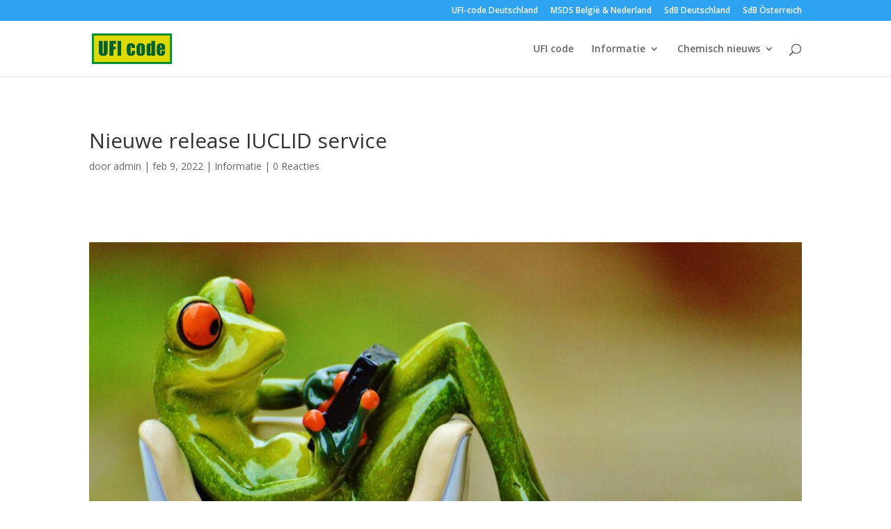

--- FILE ---
content_type: text/html; charset=utf-8
request_url: https://www.google.com/recaptcha/api2/aframe
body_size: 268
content:
<!DOCTYPE HTML><html><head><meta http-equiv="content-type" content="text/html; charset=UTF-8"></head><body><script nonce="ZlxPfRWc2WSQFY81u7MSMg">/** Anti-fraud and anti-abuse applications only. See google.com/recaptcha */ try{var clients={'sodar':'https://pagead2.googlesyndication.com/pagead/sodar?'};window.addEventListener("message",function(a){try{if(a.source===window.parent){var b=JSON.parse(a.data);var c=clients[b['id']];if(c){var d=document.createElement('img');d.src=c+b['params']+'&rc='+(localStorage.getItem("rc::a")?sessionStorage.getItem("rc::b"):"");window.document.body.appendChild(d);sessionStorage.setItem("rc::e",parseInt(sessionStorage.getItem("rc::e")||0)+1);localStorage.setItem("rc::h",'1769589590465');}}}catch(b){}});window.parent.postMessage("_grecaptcha_ready", "*");}catch(b){}</script></body></html>